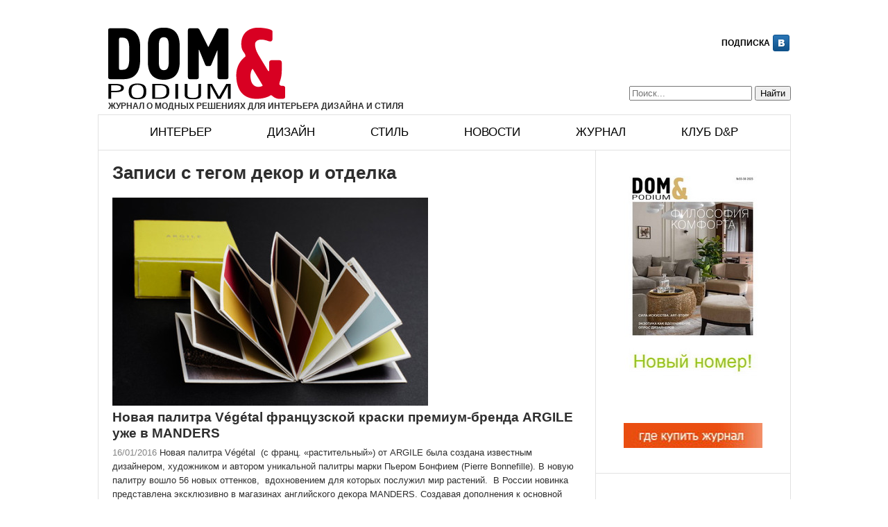

--- FILE ---
content_type: text/html; charset=UTF-8
request_url: https://domagazine.ru/tag/dekor-otdelka
body_size: 9230
content:
<!DOCTYPE html>
<html lang="ru">
<head>
<meta name="yandex-verification" content="5c73311bf5feb87a" />
<meta charset="utf-8" />
<meta name="viewport" content="width=device-width, initial-scale=1">
<title>декор и отделка | DOM &amp; podium</title>

<!-- All in One SEO Pack 3.3.4 от Michael Torbert из Semper Fi Web Design[197,244] -->

<meta name="keywords"  content="manders,декор и отделка,argile,краска,végétal,Декор и отделка,sika,пол,vitra,керамогранит,samba,паркет,houston,venis par-ker,керамическое покрытие" />
<link rel="next" href="https://domagazine.ru/tag/dekor-otdelka/page/2" />

<script type="application/ld+json" class="aioseop-schema">{"@context":"https://schema.org","@graph":[{"@type":"Organization","@id":"https://domagazine.ru/#organization","url":"https://domagazine.ru/","name":"DOM &amp; podium","sameAs":[]},{"@type":"WebSite","@id":"https://domagazine.ru/#website","url":"https://domagazine.ru/","name":"DOM &amp; podium","publisher":{"@id":"https://domagazine.ru/#organization"}},{"@type":"CollectionPage","@id":"https://domagazine.ru/tag/dekor-otdelka#collectionpage","url":"https://domagazine.ru/tag/dekor-otdelka","inLanguage":"ru-RU","name":"\u0434\u0435\u043a\u043e\u0440 \u0438 \u043e\u0442\u0434\u0435\u043b\u043a\u0430","isPartOf":{"@id":"https://domagazine.ru/#website"}}]}</script>
<link rel="canonical" href="https://domagazine.ru/tag/dekor-otdelka" />
			<script type="text/javascript" >
				window.ga=window.ga||function(){(ga.q=ga.q||[]).push(arguments)};ga.l=+new Date;
				ga('create', 'UA-58485471-1', { 'cookieDomain': 'domagazine.ru' } );
				// Plugins
				
				ga('send', 'pageview');
			</script>
			<script async src="https://www.google-analytics.com/analytics.js"></script>
			<!-- All in One SEO Pack -->

<!-- This site is optimized with the Yoast WordPress SEO plugin v1.7.1 - https://yoast.com/wordpress/plugins/seo/ -->
<link rel="canonical" href="https://domagazine.ru/tag/dekor-otdelka" />
<link rel="next" href="https://domagazine.ru/tag/dekor-otdelka/page/2" />
<meta property="og:locale" content="ru_RU" />
<meta property="og:type" content="object" />
<meta property="og:title" content="Архивы декор и отделка - DOM &amp; podium" />
<meta property="og:url" content="https://domagazine.ru/tag/dekor-otdelka" />
<meta property="og:site_name" content="DOM &amp; podium" />
<meta property="article:publisher" content="https://www.facebook.com/DomandInterior.Design.Style/?ref=bookmarks" />
<!-- / Yoast WordPress SEO plugin. -->

<link rel='dns-prefetch' href='//s.w.org' />
		<script type="text/javascript">
			window._wpemojiSettings = {"baseUrl":"https:\/\/s.w.org\/images\/core\/emoji\/11.2.0\/72x72\/","ext":".png","svgUrl":"https:\/\/s.w.org\/images\/core\/emoji\/11.2.0\/svg\/","svgExt":".svg","source":{"concatemoji":"https:\/\/domagazine.ru\/wp-includes\/js\/wp-emoji-release.min.js?ver=5.1.4"}};
			!function(a,b,c){function d(a,b){var c=String.fromCharCode;l.clearRect(0,0,k.width,k.height),l.fillText(c.apply(this,a),0,0);var d=k.toDataURL();l.clearRect(0,0,k.width,k.height),l.fillText(c.apply(this,b),0,0);var e=k.toDataURL();return d===e}function e(a){var b;if(!l||!l.fillText)return!1;switch(l.textBaseline="top",l.font="600 32px Arial",a){case"flag":return!(b=d([55356,56826,55356,56819],[55356,56826,8203,55356,56819]))&&(b=d([55356,57332,56128,56423,56128,56418,56128,56421,56128,56430,56128,56423,56128,56447],[55356,57332,8203,56128,56423,8203,56128,56418,8203,56128,56421,8203,56128,56430,8203,56128,56423,8203,56128,56447]),!b);case"emoji":return b=d([55358,56760,9792,65039],[55358,56760,8203,9792,65039]),!b}return!1}function f(a){var c=b.createElement("script");c.src=a,c.defer=c.type="text/javascript",b.getElementsByTagName("head")[0].appendChild(c)}var g,h,i,j,k=b.createElement("canvas"),l=k.getContext&&k.getContext("2d");for(j=Array("flag","emoji"),c.supports={everything:!0,everythingExceptFlag:!0},i=0;i<j.length;i++)c.supports[j[i]]=e(j[i]),c.supports.everything=c.supports.everything&&c.supports[j[i]],"flag"!==j[i]&&(c.supports.everythingExceptFlag=c.supports.everythingExceptFlag&&c.supports[j[i]]);c.supports.everythingExceptFlag=c.supports.everythingExceptFlag&&!c.supports.flag,c.DOMReady=!1,c.readyCallback=function(){c.DOMReady=!0},c.supports.everything||(h=function(){c.readyCallback()},b.addEventListener?(b.addEventListener("DOMContentLoaded",h,!1),a.addEventListener("load",h,!1)):(a.attachEvent("onload",h),b.attachEvent("onreadystatechange",function(){"complete"===b.readyState&&c.readyCallback()})),g=c.source||{},g.concatemoji?f(g.concatemoji):g.wpemoji&&g.twemoji&&(f(g.twemoji),f(g.wpemoji)))}(window,document,window._wpemojiSettings);
		</script>
		<style type="text/css">
img.wp-smiley,
img.emoji {
	display: inline !important;
	border: none !important;
	box-shadow: none !important;
	height: 1em !important;
	width: 1em !important;
	margin: 0 .07em !important;
	vertical-align: -0.1em !important;
	background: none !important;
	padding: 0 !important;
}
</style>
	<link rel='stylesheet' id='wp-block-library-css'  href='https://domagazine.ru/wp-includes/css/dist/block-library/style.min.css?ver=5.1.4' type='text/css' media='all' />
<link rel='stylesheet' id='dom-style-css'  href='https://domagazine.ru/wp-content/themes/dom/style.css?ver=5.1.4' type='text/css' media='all' />
<script type='text/javascript' src='https://domagazine.ru/wp-includes/js/jquery/jquery.js?ver=1.12.4'></script>
<script type='text/javascript' src='https://domagazine.ru/wp-includes/js/jquery/jquery-migrate.min.js?ver=1.4.1'></script>
<script type='text/javascript'>
/* <![CDATA[ */
var black_studio_touch_dropdown_menu_params = {"selector":"li:has(ul) > a","selector_leaf":"li li li:not(:has(ul)) > a","force_ios5":""};
/* ]]> */
</script>
<script type='text/javascript' src='https://domagazine.ru/wp-content/plugins/black-studio-touch-dropdown-menu/js/black-studio-touch-dropdown-menu.min.js?ver=1.0.1'></script>
<link rel='https://api.w.org/' href='https://domagazine.ru/wp-json/' />
<meta name="generator" content="WordPress 5.1.4" />
<style data-context="foundation-flickity-css">/*! Flickity v2.0.2
http://flickity.metafizzy.co
---------------------------------------------- */.flickity-enabled{position:relative}.flickity-enabled:focus{outline:0}.flickity-viewport{overflow:hidden;position:relative;height:100%}.flickity-slider{position:absolute;width:100%;height:100%}.flickity-enabled.is-draggable{-webkit-tap-highlight-color:transparent;tap-highlight-color:transparent;-webkit-user-select:none;-moz-user-select:none;-ms-user-select:none;user-select:none}.flickity-enabled.is-draggable .flickity-viewport{cursor:move;cursor:-webkit-grab;cursor:grab}.flickity-enabled.is-draggable .flickity-viewport.is-pointer-down{cursor:-webkit-grabbing;cursor:grabbing}.flickity-prev-next-button{position:absolute;top:50%;width:44px;height:44px;border:none;border-radius:50%;background:#fff;background:hsla(0,0%,100%,.75);cursor:pointer;-webkit-transform:translateY(-50%);transform:translateY(-50%)}.flickity-prev-next-button:hover{background:#fff}.flickity-prev-next-button:focus{outline:0;box-shadow:0 0 0 5px #09f}.flickity-prev-next-button:active{opacity:.6}.flickity-prev-next-button.previous{left:10px}.flickity-prev-next-button.next{right:10px}.flickity-rtl .flickity-prev-next-button.previous{left:auto;right:10px}.flickity-rtl .flickity-prev-next-button.next{right:auto;left:10px}.flickity-prev-next-button:disabled{opacity:.3;cursor:auto}.flickity-prev-next-button svg{position:absolute;left:20%;top:20%;width:60%;height:60%}.flickity-prev-next-button .arrow{fill:#333}.flickity-page-dots{position:absolute;width:100%;bottom:-25px;padding:0;margin:0;list-style:none;text-align:center;line-height:1}.flickity-rtl .flickity-page-dots{direction:rtl}.flickity-page-dots .dot{display:inline-block;width:10px;height:10px;margin:0 8px;background:#333;border-radius:50%;opacity:.25;cursor:pointer}.flickity-page-dots .dot.is-selected{opacity:1}</style><style data-context="foundation-slideout-css">.slideout-menu{position:fixed;left:0;top:0;bottom:0;right:auto;z-index:0;width:256px;overflow-y:auto;-webkit-overflow-scrolling:touch;display:none}.slideout-menu.pushit-right{left:auto;right:0}.slideout-panel{position:relative;z-index:1;will-change:transform}.slideout-open,.slideout-open .slideout-panel,.slideout-open body{overflow:hidden}.slideout-open .slideout-menu{display:block}.pushit{display:none}</style><!-- Yandex.Metrika counter by Yandex Metrica Plugin -->
<script type="text/javascript" >
    (function(m,e,t,r,i,k,a){m[i]=m[i]||function(){(m[i].a=m[i].a||[]).push(arguments)};
        m[i].l=1*new Date();k=e.createElement(t),a=e.getElementsByTagName(t)[0],k.async=1,k.src=r,a.parentNode.insertBefore(k,a)})
    (window, document, "script", "https://mc.yandex.ru/metrika/tag.js", "ym");

    ym(90201672, "init", {
        id:90201672,
        clickmap:true,
        trackLinks:true,
        accurateTrackBounce:false,
        webvisor:true,
	        });
</script>
<noscript><div><img src="https://mc.yandex.ru/watch/90201672" style="position:absolute; left:-9999px;" alt="" /></div></noscript>
<!-- /Yandex.Metrika counter -->
<link rel="preload" as="style" href="https://domagazine.ru/wp-content/plugins/code-prettify/prettify/prettify.css" /><link rel="icon" href="https://domagazine.ru/wp-content/uploads/2023/12/cropped-oblozhka-41-42-2023-32x32.jpg" sizes="32x32" />
<link rel="icon" href="https://domagazine.ru/wp-content/uploads/2023/12/cropped-oblozhka-41-42-2023-192x192.jpg" sizes="192x192" />
<link rel="apple-touch-icon-precomposed" href="https://domagazine.ru/wp-content/uploads/2023/12/cropped-oblozhka-41-42-2023-180x180.jpg" />
<meta name="msapplication-TileImage" content="https://domagazine.ru/wp-content/uploads/2023/12/cropped-oblozhka-41-42-2023-270x270.jpg" />
<style>.ios7.web-app-mode.has-fixed header{ background-color: rgba(255,255,255,.88);}</style><script type="text/javascript" src="https://yandex.st/jquery/1.7.2/jquery.min.js"></script>
<script type="text/javascript" src="/wp-content/themes/dom/js/jquery.slider.js"></script>
<script>
  (function(i,s,o,g,r,a,m){i['GoogleAnalyticsObject']=r;i[r]=i[r]||function(){
  (i[r].q=i[r].q||[]).push(arguments)},i[r].l=1*new Date();a=s.createElement(o),
  m=s.getElementsByTagName(o)[0];a.async=1;a.src=g;m.parentNode.insertBefore(a,m)
  })(window,document,'script','//www.google-analytics.com/analytics.js','ga');

  ga('create', 'UA-58485471-1', 'auto');
  ga('send', 'pageview');

</script>
<script>window.yaContextCb = window.yaContextCb || []</script>
<script src="https://yandex.ru/ads/system/context.js" async></script>

</head>
<body class="archive tag tag-dekor-otdelka tag-274 group-blog">
<div id="page" class="hfeed site">
			<div class="execphpwidget"></div>
			<header id="masthead" class="site-header" role="banner">
		<div class="site-branding">
			<div class="logo">
				<a href="/"><img width="255" height="103" src="/wp-content/themes/dom/images/logo2.gif"></a>
				<p style="font-size: 12px;font-weight: bold;margin: 0;text-transform: uppercase;">журнал о модных решениях для интерьера дизайна и стиля</p>
			</div>
			
			<div id="social-buttons">
			<a class="subscribe-mail" rel="nofollow" href="mailto:domagazine@mail.ru">Подписка</a>
			<a class="fb" rel="nofollow" target="_blank" href="https://www.facebook.com/DomandInterior.Design.Style"></a>
			<a class="vk" rel="nofollow" target="_blank" href="https://m.vk.com/club79844171"></a>
			</div> 
			
	<form role="search" method="get" id="searchform" action="https://domagazine.ru/" >
		<input type="text" placeholder="Поиск..." value="" name="s" id="s" />
		<input type="submit" id="searchsubmit" value="Найти" />
	</form>		</div>
		<nav id="site-navigation" class="main-navigation" role="navigation">
			<div class="menu-top-container"><ul id="menu-top" class="menu"><li id="menu-item-4" class="menu-item menu-item-type-taxonomy menu-item-object-category menu-item-has-children menu-item-4"><a href="https://domagazine.ru/interior">Интерьер</a>
<ul class="sub-menu">
	<li id="menu-item-5" class="menu-item menu-item-type-taxonomy menu-item-object-category menu-item-5"><a href="https://domagazine.ru/interior/mebel">Мебель</a></li>
	<li id="menu-item-13" class="menu-item menu-item-type-taxonomy menu-item-object-category menu-item-13"><a href="https://domagazine.ru/interior/detali">Детали</a></li>
	<li id="menu-item-12" class="menu-item menu-item-type-taxonomy menu-item-object-category menu-item-12"><a href="https://domagazine.ru/interior/dekor-otdelka">Декор и отделка</a></li>
	<li id="menu-item-11" class="menu-item menu-item-type-taxonomy menu-item-object-category menu-item-11"><a href="https://domagazine.ru/interior/vybor-redakcii">Выбор редакции</a></li>
</ul>
</li>
<li id="menu-item-14" class="menu-item menu-item-type-taxonomy menu-item-object-category menu-item-has-children menu-item-14"><a href="https://domagazine.ru/design">Дизайн</a>
<ul class="sub-menu">
	<li id="menu-item-15" class="menu-item menu-item-type-taxonomy menu-item-object-category menu-item-15"><a href="https://domagazine.ru/design/arhitektura">Архитектура</a></li>
	<li id="menu-item-17" class="menu-item menu-item-type-taxonomy menu-item-object-category menu-item-17"><a href="https://domagazine.ru/design/proekty">Проекты</a></li>
	<li id="menu-item-18" class="menu-item menu-item-type-taxonomy menu-item-object-category menu-item-18"><a href="https://domagazine.ru/design/tendencii">Тенденции</a></li>
	<li id="menu-item-16" class="menu-item menu-item-type-taxonomy menu-item-object-category menu-item-16"><a href="https://domagazine.ru/design/disigners">Дизайнеры</a></li>
	<li id="menu-item-11626" class="menu-item menu-item-type-taxonomy menu-item-object-category menu-item-11626"><a href="https://domagazine.ru/design/nedvizhimost">Недвижимость</a></li>
</ul>
</li>
<li id="menu-item-38" class="menu-item menu-item-type-taxonomy menu-item-object-category menu-item-has-children menu-item-38"><a href="https://domagazine.ru/style">Стиль</a>
<ul class="sub-menu">
	<li id="menu-item-42" class="menu-item menu-item-type-taxonomy menu-item-object-category menu-item-42"><a href="https://domagazine.ru/style/puteshestviya">Путешествия</a></li>
	<li id="menu-item-41" class="menu-item menu-item-type-taxonomy menu-item-object-category menu-item-41"><a href="https://domagazine.ru/style/oteli">Отели</a></li>
	<li id="menu-item-40" class="menu-item menu-item-type-taxonomy menu-item-object-category menu-item-40"><a href="https://domagazine.ru/style/auto">Автомобили</a></li>
	<li id="menu-item-39" class="menu-item menu-item-type-taxonomy menu-item-object-category menu-item-39"><a href="https://domagazine.ru/style/life-style">Life style</a></li>
	<li id="menu-item-43" class="menu-item menu-item-type-taxonomy menu-item-object-category menu-item-43"><a href="https://domagazine.ru/style/shopping">Шопинг</a></li>
</ul>
</li>
<li id="menu-item-33" class="menu-item menu-item-type-taxonomy menu-item-object-category menu-item-has-children menu-item-33"><a href="https://domagazine.ru/news">Новости</a>
<ul class="sub-menu">
	<li id="menu-item-333" class="menu-item menu-item-type-taxonomy menu-item-object-category menu-item-333"><a href="https://domagazine.ru/news/news-news">Новости</a></li>
	<li id="menu-item-34" class="menu-item menu-item-type-taxonomy menu-item-object-category menu-item-34"><a href="https://domagazine.ru/news/anonsy">Анонсы</a></li>
	<li id="menu-item-36" class="menu-item menu-item-type-taxonomy menu-item-object-category menu-item-36"><a href="https://domagazine.ru/news/sobytiya">События</a></li>
	<li id="menu-item-35" class="menu-item menu-item-type-taxonomy menu-item-object-category menu-item-35"><a href="https://domagazine.ru/news/konkursy">Конкурсы</a></li>
	<li id="menu-item-21" class="menu-item menu-item-type-taxonomy menu-item-object-category menu-item-21"><a href="https://domagazine.ru/news/vystavki">Выставки</a></li>
	<li id="menu-item-20219" class="menu-item menu-item-type-taxonomy menu-item-object-category menu-item-20219"><a href="https://domagazine.ru/news/test-drajv">Тест-драйв</a></li>
	<li id="menu-item-37" class="menu-item menu-item-type-taxonomy menu-item-object-category menu-item-37"><a href="https://domagazine.ru/news/praktikum">Практикум</a></li>
</ul>
</li>
<li id="menu-item-19" class="menu-item menu-item-type-taxonomy menu-item-object-category menu-item-has-children menu-item-19"><a href="https://domagazine.ru/zhurnal">Журнал</a>
<ul class="sub-menu">
	<li id="menu-item-22" class="menu-item menu-item-type-taxonomy menu-item-object-category menu-item-22"><a href="https://domagazine.ru/zhurnal/novyj-nomer">Новый номер</a></li>
	<li id="menu-item-20" class="menu-item menu-item-type-taxonomy menu-item-object-category menu-item-20"><a href="https://domagazine.ru/zhurnal/archive">Архив</a></li>
	<li id="menu-item-340" class="menu-item menu-item-type-taxonomy menu-item-object-category menu-item-340"><a href="https://domagazine.ru/zhurnal/reklama">Реклама</a></li>
	<li id="menu-item-343" class="menu-item menu-item-type-taxonomy menu-item-object-category menu-item-343"><a href="https://domagazine.ru/zhurnal/kontakty">Контакты</a></li>
</ul>
</li>
<li id="menu-item-9414" class="menu-item menu-item-type-taxonomy menu-item-object-category menu-item-9414"><a href="https://domagazine.ru/klub-dom-amp-podium">Клуб D&#038;p</a></li>
</ul></div>		</nav><!-- #site-navigation -->
	</header><!-- #masthead -->

	<div id="content" class="site-content">

	<div id="primary" class="content-area">
		<main id="main" class="site-main" role="main">

		
			<header class="page-header">
				<h1 class="page-title">
				Записи с тегом декор и отделка				</h1>
			</header><!-- .page-header -->

						
				
<article id="post-4420" class="post-4420 post type-post status-publish format-standard hentry category-dekor-otdelka tag-manders tag-dekor-otdelka tag-argile tag-kraska tag-vegetal">
	<div class="entry-content">
		
			
			<img src="https://domagazine.ru/wp-content/themes/dom/timthumb.php?src=https://domagazine.ru/wp-content/uploads/2016/01/Argile-Colours_5626.jpg&h=300&w=455&zc=1" alt="" />
			<h2><a href="https://domagazine.ru/interior/dekor-otdelka/novaya-palitra-vegetal-frantsuzskoj-kraski-premium-brenda-argile-uzhe-v-manders" title="Новая палитра Végétal французской краски премиум-бренда ARGILE уже в MANDERS">Новая палитра Végétal французской краски премиум-бренда ARGILE уже в MANDERS</a></h2>
			<p><span class="data-content">16/01/2016</span> Новая палитра Végétal  (с франц. «растительный») от ARGILE была создана известным дизайнером, художником и автором уникальной палитры марки Пьером Бонфием (Pierre Bonnefille). В новую палитру вошло 56 новых оттенков,  вдохновением для которых послужил мир растений.  В России новинка представлена эксклюзивно в магазинах английского декора MANDERS. Создавая дополнения к основной палитре,...   
			</div><!-- .entry-content -->

	<div class="tegi">Теги: <a href="https://domagazine.ru/tag/manders" rel="tag">MANDERS</a>, <a href="https://domagazine.ru/tag/dekor-otdelka" rel="tag">декор и отделка</a>, <a href="https://domagazine.ru/tag/argile" rel="tag">ARGILE</a>, <a href="https://domagazine.ru/tag/kraska" rel="tag">краска</a>, <a href="https://domagazine.ru/tag/vegetal" rel="tag">Végétal</a></div></article><!-- #post-## -->
			
				
<article id="post-2291" class="post-2291 post type-post status-publish format-standard hentry category-dekor-otdelka tag-dekor-otdelka tag-sika tag-pol">
	<div class="entry-content">
		
			
			<img src="https://domagazine.ru/wp-content/themes/dom/timthumb.php?src=https://domagazine.ru/wp-content/uploads/2015/08/image44-676x927.jpg&h=300&w=455&zc=1" alt="" />
			<h2><a href="https://domagazine.ru/interior/dekor-otdelka/top-7-oshibok-pri-vyravnivanii-pola" title="ТОП-7 ошибок при выравнивании пола">ТОП-7 ошибок при выравнивании пола</a></h2>
			<p><span class="data-content">13/08/2015</span> Эксперты компании Sika, швейцарского производителя высококачественных строительных материалов, провели опрос среди своих клиентов в точках продаж и выявили самые распространенные ошибки при проведении работ по выравниванию пола. Если вы затеяли капитальный ремонт, будь то квартира в новостройке или в старом доме, и хотите в итоге получить ровный пол, по которому...   
			</div><!-- .entry-content -->

	<div class="tegi">Теги: <a href="https://domagazine.ru/tag/dekor-otdelka" rel="tag">декор и отделка</a>, <a href="https://domagazine.ru/tag/sika" rel="tag">Sika</a>, <a href="https://domagazine.ru/tag/pol" rel="tag">пол</a></div></article><!-- #post-## -->
			
				
<article id="post-2022" class="post-2022 post type-post status-publish format-standard hentry category-dekor-otdelka tag-vitra tag-dekor-otdelka tag-keramogranit tag-samba">
	<div class="entry-content">
		
			
			<img src="https://domagazine.ru/wp-content/themes/dom/timthumb.php?src=https://domagazine.ru/wp-content/themes/dom/images/vitra.jpg&h=300&w=455&zc=1" alt="" />
			<h2><a href="https://domagazine.ru/interior/dekor-otdelka/vitra-predstavlyaet-kollektsiyu-keramogranita-samba" title="VitrA представляет коллекцию керамогранита Samba">VitrA представляет коллекцию керамогранита Samba</a></h2>
			<p><span class="data-content">16/07/2015</span> Почувствовать близость тёплого океанского побережья и жизнерадостность бразильского карнавала теперь можно не выходя из дома. Компания VitrA представляет коллекцию керамического гранита Samba с имитацией дерева. Впервые декоры плиток отразили элементы карты города Рио-де-Жанейро, а также тёплое солнце и темперамент южно-американской станы. Название коллекции Samba говорит само за себя: танцевальные ритмы,...   
			</div><!-- .entry-content -->

	<div class="tegi">Теги: <a href="https://domagazine.ru/tag/vitra" rel="tag">VitrA</a>, <a href="https://domagazine.ru/tag/dekor-otdelka" rel="tag">декор и отделка</a>, <a href="https://domagazine.ru/tag/keramogranit" rel="tag">керамогранит</a>, <a href="https://domagazine.ru/tag/samba" rel="tag">Samba</a></div></article><!-- #post-## -->
			
				
<article id="post-1989" class="post-1989 post type-post status-publish format-standard hentry category-dekor-otdelka tag-dekor-otdelka tag-parket tag-houston tag-venis-par-ker tag-keramicheskoe-pokrytie">
	<div class="entry-content">
		
			
			<img src="https://domagazine.ru/wp-content/themes/dom/timthumb.php?src=https://domagazine.ru/wp-content/themes/dom/images/houston_cottage_detalle_h.jpg&h=300&w=455&zc=1" alt="" />
			<h2><a href="https://domagazine.ru/interior/dekor-otdelka/keramicheskij-parket-houston-kollektsii-venis-par-ker" title="Керамический паркет Houston коллекции Venis Par-ker">Керамический паркет Houston коллекции Venis Par-ker</a></h2>
			<p><span class="data-content">13/07/2015</span> Испанская фабрика керамической плитки Venis выпустила новое керамическое покрытие Houston в коллекции Venis Par-ker. Вдохновленное самой природой и изготовленное из высококачественных материалов новое покрытие Par-ker Houston by Venis передает натуральную красоту и фактурный рисунок лиственных пород древесины. Керамогранит имеет целый ряд преимуществ по сравнению с традиционным деревянным паркетом: обладает долговечностью...   
			</div><!-- .entry-content -->

	<div class="tegi">Теги: <a href="https://domagazine.ru/tag/dekor-otdelka" rel="tag">декор и отделка</a>, <a href="https://domagazine.ru/tag/parket" rel="tag">паркет</a>, <a href="https://domagazine.ru/tag/houston" rel="tag">Houston</a>, <a href="https://domagazine.ru/tag/venis-par-ker" rel="tag">Venis Par-ker</a>, <a href="https://domagazine.ru/tag/keramicheskoe-pokrytie" rel="tag">керамическое покрытие</a></div></article><!-- #post-## -->
			
				<nav class="navigation paging-navigation" role="navigation">
		<h1 class="screen-reader-text">Posts navigation</h1>
		<div class="nav-links">

						<div class="nav-previous"><a href="https://domagazine.ru/tag/dekor-otdelka/page/2" ><span class="meta-nav">&larr;</span> Older posts</a></div>
			
			
		</div><!-- .nav-links -->
	</nav><!-- .navigation -->
	
		
		</main><!-- #main -->
	</div><!-- #primary -->

 

<div id="secondary" class="widget-area" role="complementary">
	<aside id="execphp-2" class="widget widget_execphp">			<div class="execphpwidget"><!-- wp:image {"id":59901,"align":"center","linkDestination":"custom"} -->
<div class="wp-block-image"><figure class="aligncenter"><a href="https://online.fliphtml5.com/eyscg/bfmu/" target="_blank" rel="noreferrer noopener"><img src="https://domagazine.ru/wp-content/uploads/2025/11/novyj-nomer-1.jpg" alt="" class="wp-image-59901"/></a></figure></div>
<!-- /wp:image -->
</a>
</div>
<div class="banners">
<!-- wp:image {"id":53341,"align":"center","linkDestination":"custom"} -->
<div class="wp-block-image"><figure class="aligncenter"><a href="https://domagazine.ru/news/news-news/zakazhite-vash-personalnyj-ekzemplyar-zhurnala-dom-podium"><img src="https://domagazine.ru/wp-content/uploads/2024/10/gde-kupit-zhurnal-1.jpg" alt="" class="wp-image-53341"/></a></figure></div>
<!-- /wp:image -->
</a>
</div>
<div class="banners">
<!-- wp:image {"id":60284,"align":"center","linkDestination":"custom"} -->
<div class="wp-block-image"><figure class="aligncenter"><a href="https://domagazine.ru/style/shopping/vybiraem-novogodnie-podarki-2" target="_blank" rel="noreferrer noopener"><img src="https://domagazine.ru/wp-content/uploads/2025/12/banner-NG.jpg" alt="" class="wp-image-60284"/></a></figure></div>
<!-- /wp:image -->
</a>
</div>


</div>
		</aside>	<div id="rtext">
	<div id="rtext0">Читать еще</div>
	<div id="rtext1">
	
							
					<img src="https://domagazine.ru/wp-content/themes/dom/timthumb.php?src=https://domagazine.ru/wp-content/uploads/2017/11/afisha-07-676x451.jpg&h=65&w=105&zc=1" alt="" />
					<a href="https://domagazine.ru/news/anonsy/bizhuteriya-ot-vintazha-nashih-dnej-2" title="«БИЖУТЕРИЯ ОТ ВИНТАЖА ДО НАШИХ ДНЕЙ»">«БИЖУТЕРИЯ ОТ ВИНТАЖА ДО НАШИХ ДНЕЙ»</a>
					XX-я юбилейная выставка «Бижутерия от винтажа до...  
											</div>

<div id="rtext2">
							
					<img src="https://domagazine.ru/wp-content/themes/dom/timthumb.php?src=https://domagazine.ru/wp-content/uploads/2017/11/Vystavka-proizvoditelej-mebeli-min-676x451.jpg&h=65&w=105&zc=1" alt="" />
					<a href="https://domagazine.ru/interior/mebel/vystavka-proizvoditelej-mebeli" title="ВЫСТАВКА ПРОИЗВОДИТЕЛЕЙ МЕБЕЛИ">ВЫСТАВКА ПРОИЗВОДИТЕЛЕЙ МЕБЕЛИ</a>
					C 18 по 26 ноября в МТК... 
										
	</div>
 
 </div>
 

			<div class="execphpwidget"><div class="banners">
<!-- wp:image {"id":54584,"align":"center","linkDestination":"custom"} -->
<div class="wp-block-image"><figure class="aligncenter"><a href="https://t.me/DOMandPodium" target="_blank" rel="noreferrer noopener"><img src="https://domagazine.ru/wp-content/uploads/2024/12/telegramm.2025-jpg.jpg" alt="" class="wp-image-54584"/></a></figure></div>
<!-- /wp:image -->
</a>
</div>
<!-- wp:image {"id":60543,"align":"center","linkDestination":"custom"} -->
<div class="wp-block-image"><figure class="aligncenter"><a href="https://domagazine.ru/design/tendencii/interernyj-goroskop" target="_blank" rel="noreferrer noopener"><img src="https://domagazine.ru/wp-content/uploads/2025/12/goroskop.jpg" alt="" class="wp-image-60543"/></a></figure></div>
<!-- /wp:image -->
</a>
</div>
<!-- wp:image {"id":53715,"align":"center","linkDestination":"custom"} -->
<div class="wp-block-image"><figure class="aligncenter"><a href="https://domagazine.ru/design/tendencii/krasota-vne-vremeni" target="_blank" rel="noreferrer noopener"><img src="https://domagazine.ru/wp-content/uploads/2024/11/banner.jpg" alt="" class="wp-image-53715"/></a></figure></div>
</a>
</div>


</div>
		</div>
	
</div><!-- #secondary -->

	</div><!-- #content -->

	<footer id="colophon" class="site-footer" role="contentinfo">
		<img width="183" height="82" src="/wp-content/themes/dom/images/flogo2.png">
		<div class="site-info">
		DOM&podium - журнал о модных решениях для интерьера дизайна и стиля	
		</div><!-- .site-info -->
		<nav class="main-navigation" role="navigation">
			<div class="menu-bottom-container"><ul id="menu-bottom" class="menu"><li id="menu-item-367" class="menu-item menu-item-type-taxonomy menu-item-object-category menu-item-has-children menu-item-367"><a href="https://domagazine.ru/interior">Интерьер</a>
<ul class="sub-menu">
	<li id="menu-item-368" class="menu-item menu-item-type-taxonomy menu-item-object-category menu-item-368"><a href="https://domagazine.ru/interior/mebel">Мебель</a></li>
	<li id="menu-item-369" class="menu-item menu-item-type-taxonomy menu-item-object-category menu-item-369"><a href="https://domagazine.ru/interior/detali">Детали</a></li>
	<li id="menu-item-370" class="menu-item menu-item-type-taxonomy menu-item-object-category menu-item-370"><a href="https://domagazine.ru/interior/dekor-otdelka">Декор и отделка</a></li>
	<li id="menu-item-371" class="menu-item menu-item-type-taxonomy menu-item-object-category menu-item-371"><a href="https://domagazine.ru/interior/vybor-redakcii">Выбор редакции</a></li>
</ul>
</li>
<li id="menu-item-372" class="menu-item menu-item-type-taxonomy menu-item-object-category menu-item-has-children menu-item-372"><a href="https://domagazine.ru/design">Дизайн</a>
<ul class="sub-menu">
	<li id="menu-item-373" class="menu-item menu-item-type-taxonomy menu-item-object-category menu-item-373"><a href="https://domagazine.ru/design/arhitektura">Архитектура</a></li>
	<li id="menu-item-374" class="menu-item menu-item-type-taxonomy menu-item-object-category menu-item-374"><a href="https://domagazine.ru/design/proekty">Проекты</a></li>
	<li id="menu-item-375" class="menu-item menu-item-type-taxonomy menu-item-object-category menu-item-375"><a href="https://domagazine.ru/design/tendencii">Тенденции</a></li>
	<li id="menu-item-376" class="menu-item menu-item-type-taxonomy menu-item-object-category menu-item-376"><a href="https://domagazine.ru/design/disigners">Дизайнеры</a></li>
</ul>
</li>
<li id="menu-item-377" class="menu-item menu-item-type-taxonomy menu-item-object-category menu-item-has-children menu-item-377"><a href="https://domagazine.ru/style">Стиль</a>
<ul class="sub-menu">
	<li id="menu-item-378" class="menu-item menu-item-type-taxonomy menu-item-object-category menu-item-378"><a href="https://domagazine.ru/style/puteshestviya">Путешествия</a></li>
	<li id="menu-item-379" class="menu-item menu-item-type-taxonomy menu-item-object-category menu-item-379"><a href="https://domagazine.ru/style/oteli">Отели</a></li>
	<li id="menu-item-380" class="menu-item menu-item-type-taxonomy menu-item-object-category menu-item-380"><a href="https://domagazine.ru/style/auto">Автомобили</a></li>
	<li id="menu-item-381" class="menu-item menu-item-type-taxonomy menu-item-object-category menu-item-381"><a href="https://domagazine.ru/style/life-style">Life style</a></li>
	<li id="menu-item-382" class="menu-item menu-item-type-taxonomy menu-item-object-category menu-item-382"><a href="https://domagazine.ru/style/shopping">Шопинг</a></li>
</ul>
</li>
<li id="menu-item-383" class="menu-item menu-item-type-taxonomy menu-item-object-category menu-item-has-children menu-item-383"><a href="https://domagazine.ru/news">Новости</a>
<ul class="sub-menu">
	<li id="menu-item-384" class="menu-item menu-item-type-taxonomy menu-item-object-category menu-item-384"><a href="https://domagazine.ru/news/news-news">Новости</a></li>
	<li id="menu-item-385" class="menu-item menu-item-type-taxonomy menu-item-object-category menu-item-385"><a href="https://domagazine.ru/news/anonsy">Анонсы</a></li>
	<li id="menu-item-386" class="menu-item menu-item-type-taxonomy menu-item-object-category menu-item-386"><a href="https://domagazine.ru/news/sobytiya">События</a></li>
	<li id="menu-item-387" class="menu-item menu-item-type-taxonomy menu-item-object-category menu-item-387"><a href="https://domagazine.ru/news/konkursy">Конкурсы</a></li>
	<li id="menu-item-388" class="menu-item menu-item-type-taxonomy menu-item-object-category menu-item-388"><a href="https://domagazine.ru/news/praktikum">Практикум</a></li>
</ul>
</li>
<li id="menu-item-389" class="menu-item menu-item-type-taxonomy menu-item-object-category menu-item-has-children menu-item-389"><a href="https://domagazine.ru/zhurnal">Журнал</a>
<ul class="sub-menu">
	<li id="menu-item-390" class="menu-item menu-item-type-taxonomy menu-item-object-category menu-item-390"><a href="https://domagazine.ru/zhurnal/novyj-nomer">Новый номер</a></li>
	<li id="menu-item-391" class="menu-item menu-item-type-taxonomy menu-item-object-category menu-item-391"><a href="https://domagazine.ru/zhurnal/archive">Архив</a></li>
	<li id="menu-item-392" class="menu-item menu-item-type-taxonomy menu-item-object-category menu-item-392"><a href="https://domagazine.ru/zhurnal/reklama">Реклама</a></li>
	<li id="menu-item-393" class="menu-item menu-item-type-taxonomy menu-item-object-category menu-item-393"><a href="https://domagazine.ru/news/vystavki">Выставки</a></li>
	<li id="menu-item-394" class="menu-item menu-item-type-taxonomy menu-item-object-category menu-item-394"><a href="https://domagazine.ru/zhurnal/kontakty">Контакты</a></li>
</ul>
</li>
</ul></div>		</nav><!-- #site-navigation -->
	</footer><!-- #colophon -->

<!-- Powered by WPtouch: 4.3.37 --><script type='text/javascript'>
var codePrettifyLoaderBaseUrl = "https:\/\/domagazine.ru\/wp-content\/plugins\/code-prettify\/prettify";
</script>
<script type='text/javascript' src='https://domagazine.ru/wp-content/plugins/code-prettify/prettify/run_prettify.js?ver=1.4.0'></script>
<script type='text/javascript' src='https://domagazine.ru/wp-content/themes/dom/js/navigation.js?ver=20120206'></script>
<script type='text/javascript' src='https://domagazine.ru/wp-content/themes/dom/js/skip-link-focus-fix.js?ver=20130115'></script>
<script type='text/javascript' src='https://domagazine.ru/wp-includes/js/wp-embed.min.js?ver=5.1.4'></script>

</body>
</html>

--- FILE ---
content_type: text/plain
request_url: https://www.google-analytics.com/j/collect?v=1&_v=j102&a=766633017&t=pageview&_s=1&dl=https%3A%2F%2Fdomagazine.ru%2Ftag%2Fdekor-otdelka&ul=en-us%40posix&dt=%D0%B4%D0%B5%D0%BA%D0%BE%D1%80%20%D0%B8%20%D0%BE%D1%82%D0%B4%D0%B5%D0%BB%D0%BA%D0%B0%20%7C%20DOM%20%26%20podium&sr=1280x720&vp=1280x720&_u=IEBAAAABAAAAACAAI~&jid=296059366&gjid=164643435&cid=2010597162.1768408977&tid=UA-58485471-1&_gid=1189803564.1768408977&_r=1&_slc=1&z=1664676310
body_size: -450
content:
2,cG-TNM7L60WVD